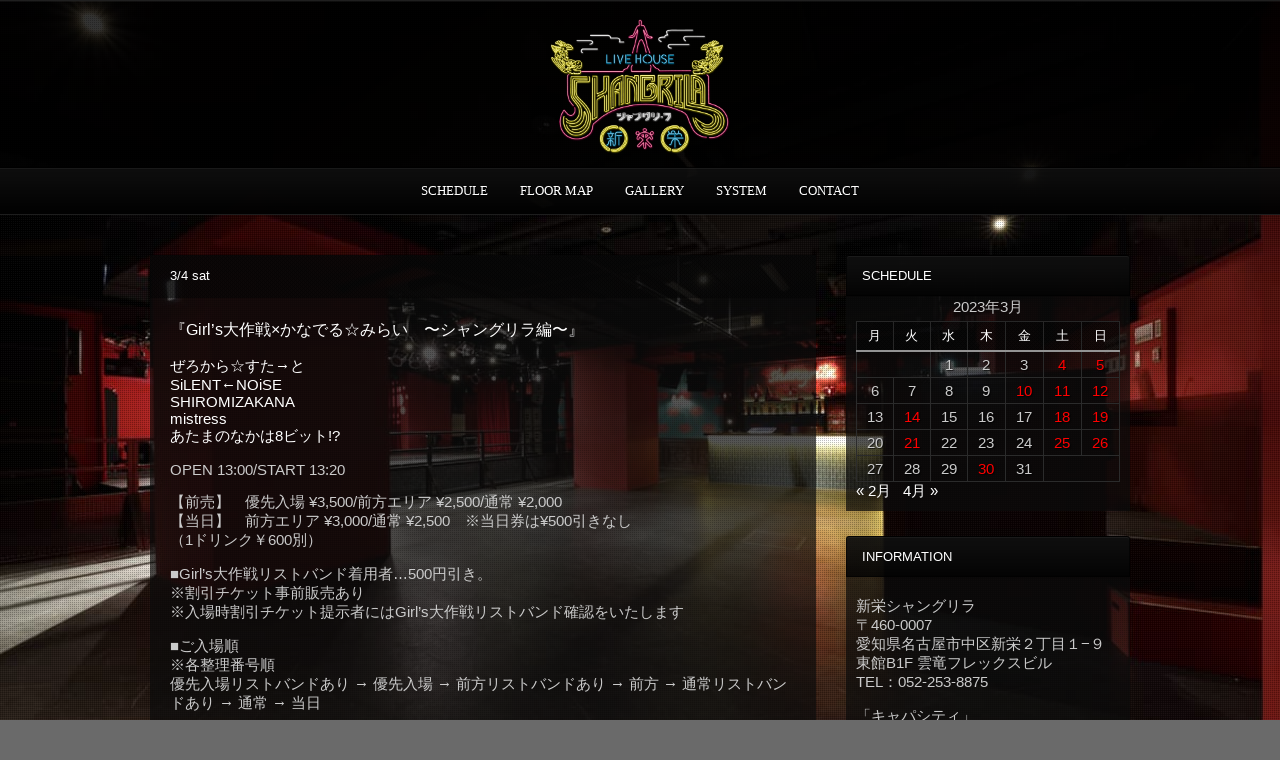

--- FILE ---
content_type: text/html; charset=UTF-8
request_url: https://shan-gri-la.jp/nagoya/2023/03/04/
body_size: 11093
content:
<!DOCTYPE html PUBLIC "-//W3C//DTD XHTML 1.0 Strict//EN" "http://www.w3.org/TR/xhtml1/DTD/xhtml1-strict.dtd">
<html xmlns="http://www.w3.org/1999/xhtml" lang="ja">
<head>
	
<meta http-equiv="Content-Type"
	content="text/html; charset=UTF-8" />
<title>
2023年3月4日 - 新栄シャングリラ新栄シャングリラ</title>

<!-- Description meta-->
<meta name="description" content="新栄シャングリラ" />


	<!-- Mobile Devices Viewport Resset-->
	<meta name="viewport" content="width=device-width, initial-scale=0.9, maximum-scale=1">
	<meta name="apple-mobile-web-app-capable" content="yes">



<link rel="alternate" type="application/rss+xml" title="新栄シャングリラ RSS" href="https://shan-gri-la.jp/nagoya/feed/" />
<link rel="pingback" href="https://shan-gri-la.jp/nagoya/xmlrpc.php" />
<link rel="stylesheet" href="https://shan-gri-la.jp/nagoya/wp-content/themes/photolux/css/prettyPhoto.css" type="text/css" media="screen" charset="utf-8" />
<link rel="stylesheet" href="https://shan-gri-la.jp/nagoya/wp-content/themes/photolux/css/nivo-slider.css" type="text/css" media="screen" charset="utf-8" />



<link href="https://fonts.googleapis.com/css?family=M+PLUS+1p" rel="stylesheet">
<meta name="google-site-verification" content="sWGpyEo_cBeGe7OvPJFLYBzJzat2UYoK5mHCPjmKfv4" />

<!--Google fonts-->

<link rel="stylesheet" href="https://shan-gri-la.jp/nagoya/wp-content/themes/photolux/style.css" type="text/css" media="screen" />
	<link rel="stylesheet" href="https://shan-gri-la.jp/nagoya/wp-content/themes/photolux/css/dark-transparent-skin.css" type="text/css" media="screen" charset="utf-8" />
<!-- Custom Theme CSS -->
<style type="text/css">body{background-image:url(https://shan-gri-la.jp/nagoya/wp-content/themes/photolux/images/patterns/pattern9.png);}#logo-container a img{max-width:200px;}h1,h2,h3,h4,h5,h6,.accordion-description a,#content-container .wp-pagenavi,#portfolio-categories ul li.selected,.table-title td,.table-description strong,table th,.tabs a{font-family::'メイリオ', 'Meiryo', sans-serif;;}body, .content-box .post-info{font-family::'メイリオ', 'Meiryo', sans-serif;;}


#header {background-color: rgba(0,0,0,0.5);}
.post-title-wrapper h2 {font-size:1vw;}


.topic h2 {font-size:1vw; background:rgba(0,0,0,0.5); padding:5px;}
.cont {margin-bottom:20px;}

.floor li {list-style-type: none; text-indent: -1em;}

@media screen and (max-width: 599px) {

.post-title-wrapper h2 {font-size:2.5vw;}
.topic h2 {font-size:2.5vw;}

}</style><link rel="shortcut icon" type="image/x-icon" href="https://shan-gri-la.jp/nagoya/wp-content/uploads/2022/04/favicon.ico" />

<link rel="stylesheet" href="https://shan-gri-la.jp/nagoya/wp-content/themes/photolux/css/responsive.css" type="text/css" media="screen" charset="utf-8" />
<meta name='robots' content='noindex, follow' />

	<!-- This site is optimized with the Yoast SEO plugin v23.6 - https://yoast.com/wordpress/plugins/seo/ -->
	<meta property="og:locale" content="ja_JP" />
	<meta property="og:type" content="website" />
	<meta property="og:title" content="2023年3月4日 - 新栄シャングリラ" />
	<meta property="og:url" content="https://shan-gri-la.jp/nagoya/2023/03/04/" />
	<meta property="og:site_name" content="新栄シャングリラ" />
	<meta name="twitter:card" content="summary_large_image" />
	<script type="application/ld+json" class="yoast-schema-graph">{"@context":"https://schema.org","@graph":[{"@type":"CollectionPage","@id":"https://shan-gri-la.jp/nagoya/2023/03/04/","url":"https://shan-gri-la.jp/nagoya/2023/03/04/","name":"2023年3月4日 - 新栄シャングリラ","isPartOf":{"@id":"https://shan-gri-la.jp/nagoya/#website"},"breadcrumb":{"@id":"https://shan-gri-la.jp/nagoya/2023/03/04/#breadcrumb"},"inLanguage":"ja"},{"@type":"BreadcrumbList","@id":"https://shan-gri-la.jp/nagoya/2023/03/04/#breadcrumb","itemListElement":[{"@type":"ListItem","position":1,"name":"ホーム","item":"https://shan-gri-la.jp/nagoya/"},{"@type":"ListItem","position":2,"name":"アーカイブ: 2023年3月4日"}]},{"@type":"WebSite","@id":"https://shan-gri-la.jp/nagoya/#website","url":"https://shan-gri-la.jp/nagoya/","name":"新栄シャングリラ","description":"新栄シャングリラ","potentialAction":[{"@type":"SearchAction","target":{"@type":"EntryPoint","urlTemplate":"https://shan-gri-la.jp/nagoya/?s={search_term_string}"},"query-input":{"@type":"PropertyValueSpecification","valueRequired":true,"valueName":"search_term_string"}}],"inLanguage":"ja"}]}</script>
	<!-- / Yoast SEO plugin. -->


<link rel="alternate" type="application/rss+xml" title="新栄シャングリラ &raquo; フィード" href="https://shan-gri-la.jp/nagoya/feed/" />
<link rel="alternate" type="application/rss+xml" title="新栄シャングリラ &raquo; コメントフィード" href="https://shan-gri-la.jp/nagoya/comments/feed/" />
<style id='wp-img-auto-sizes-contain-inline-css' type='text/css'>
img:is([sizes=auto i],[sizes^="auto," i]){contain-intrinsic-size:3000px 1500px}
/*# sourceURL=wp-img-auto-sizes-contain-inline-css */
</style>
<style id='wp-emoji-styles-inline-css' type='text/css'>

	img.wp-smiley, img.emoji {
		display: inline !important;
		border: none !important;
		box-shadow: none !important;
		height: 1em !important;
		width: 1em !important;
		margin: 0 0.07em !important;
		vertical-align: -0.1em !important;
		background: none !important;
		padding: 0 !important;
	}
/*# sourceURL=wp-emoji-styles-inline-css */
</style>
<style id='wp-block-library-inline-css' type='text/css'>
:root{--wp-block-synced-color:#7a00df;--wp-block-synced-color--rgb:122,0,223;--wp-bound-block-color:var(--wp-block-synced-color);--wp-editor-canvas-background:#ddd;--wp-admin-theme-color:#007cba;--wp-admin-theme-color--rgb:0,124,186;--wp-admin-theme-color-darker-10:#006ba1;--wp-admin-theme-color-darker-10--rgb:0,107,160.5;--wp-admin-theme-color-darker-20:#005a87;--wp-admin-theme-color-darker-20--rgb:0,90,135;--wp-admin-border-width-focus:2px}@media (min-resolution:192dpi){:root{--wp-admin-border-width-focus:1.5px}}.wp-element-button{cursor:pointer}:root .has-very-light-gray-background-color{background-color:#eee}:root .has-very-dark-gray-background-color{background-color:#313131}:root .has-very-light-gray-color{color:#eee}:root .has-very-dark-gray-color{color:#313131}:root .has-vivid-green-cyan-to-vivid-cyan-blue-gradient-background{background:linear-gradient(135deg,#00d084,#0693e3)}:root .has-purple-crush-gradient-background{background:linear-gradient(135deg,#34e2e4,#4721fb 50%,#ab1dfe)}:root .has-hazy-dawn-gradient-background{background:linear-gradient(135deg,#faaca8,#dad0ec)}:root .has-subdued-olive-gradient-background{background:linear-gradient(135deg,#fafae1,#67a671)}:root .has-atomic-cream-gradient-background{background:linear-gradient(135deg,#fdd79a,#004a59)}:root .has-nightshade-gradient-background{background:linear-gradient(135deg,#330968,#31cdcf)}:root .has-midnight-gradient-background{background:linear-gradient(135deg,#020381,#2874fc)}:root{--wp--preset--font-size--normal:16px;--wp--preset--font-size--huge:42px}.has-regular-font-size{font-size:1em}.has-larger-font-size{font-size:2.625em}.has-normal-font-size{font-size:var(--wp--preset--font-size--normal)}.has-huge-font-size{font-size:var(--wp--preset--font-size--huge)}.has-text-align-center{text-align:center}.has-text-align-left{text-align:left}.has-text-align-right{text-align:right}.has-fit-text{white-space:nowrap!important}#end-resizable-editor-section{display:none}.aligncenter{clear:both}.items-justified-left{justify-content:flex-start}.items-justified-center{justify-content:center}.items-justified-right{justify-content:flex-end}.items-justified-space-between{justify-content:space-between}.screen-reader-text{border:0;clip-path:inset(50%);height:1px;margin:-1px;overflow:hidden;padding:0;position:absolute;width:1px;word-wrap:normal!important}.screen-reader-text:focus{background-color:#ddd;clip-path:none;color:#444;display:block;font-size:1em;height:auto;left:5px;line-height:normal;padding:15px 23px 14px;text-decoration:none;top:5px;width:auto;z-index:100000}html :where(.has-border-color){border-style:solid}html :where([style*=border-top-color]){border-top-style:solid}html :where([style*=border-right-color]){border-right-style:solid}html :where([style*=border-bottom-color]){border-bottom-style:solid}html :where([style*=border-left-color]){border-left-style:solid}html :where([style*=border-width]){border-style:solid}html :where([style*=border-top-width]){border-top-style:solid}html :where([style*=border-right-width]){border-right-style:solid}html :where([style*=border-bottom-width]){border-bottom-style:solid}html :where([style*=border-left-width]){border-left-style:solid}html :where(img[class*=wp-image-]){height:auto;max-width:100%}:where(figure){margin:0 0 1em}html :where(.is-position-sticky){--wp-admin--admin-bar--position-offset:var(--wp-admin--admin-bar--height,0px)}@media screen and (max-width:600px){html :where(.is-position-sticky){--wp-admin--admin-bar--position-offset:0px}}

/*# sourceURL=wp-block-library-inline-css */
</style><style id='global-styles-inline-css' type='text/css'>
:root{--wp--preset--aspect-ratio--square: 1;--wp--preset--aspect-ratio--4-3: 4/3;--wp--preset--aspect-ratio--3-4: 3/4;--wp--preset--aspect-ratio--3-2: 3/2;--wp--preset--aspect-ratio--2-3: 2/3;--wp--preset--aspect-ratio--16-9: 16/9;--wp--preset--aspect-ratio--9-16: 9/16;--wp--preset--color--black: #000000;--wp--preset--color--cyan-bluish-gray: #abb8c3;--wp--preset--color--white: #ffffff;--wp--preset--color--pale-pink: #f78da7;--wp--preset--color--vivid-red: #cf2e2e;--wp--preset--color--luminous-vivid-orange: #ff6900;--wp--preset--color--luminous-vivid-amber: #fcb900;--wp--preset--color--light-green-cyan: #7bdcb5;--wp--preset--color--vivid-green-cyan: #00d084;--wp--preset--color--pale-cyan-blue: #8ed1fc;--wp--preset--color--vivid-cyan-blue: #0693e3;--wp--preset--color--vivid-purple: #9b51e0;--wp--preset--gradient--vivid-cyan-blue-to-vivid-purple: linear-gradient(135deg,rgb(6,147,227) 0%,rgb(155,81,224) 100%);--wp--preset--gradient--light-green-cyan-to-vivid-green-cyan: linear-gradient(135deg,rgb(122,220,180) 0%,rgb(0,208,130) 100%);--wp--preset--gradient--luminous-vivid-amber-to-luminous-vivid-orange: linear-gradient(135deg,rgb(252,185,0) 0%,rgb(255,105,0) 100%);--wp--preset--gradient--luminous-vivid-orange-to-vivid-red: linear-gradient(135deg,rgb(255,105,0) 0%,rgb(207,46,46) 100%);--wp--preset--gradient--very-light-gray-to-cyan-bluish-gray: linear-gradient(135deg,rgb(238,238,238) 0%,rgb(169,184,195) 100%);--wp--preset--gradient--cool-to-warm-spectrum: linear-gradient(135deg,rgb(74,234,220) 0%,rgb(151,120,209) 20%,rgb(207,42,186) 40%,rgb(238,44,130) 60%,rgb(251,105,98) 80%,rgb(254,248,76) 100%);--wp--preset--gradient--blush-light-purple: linear-gradient(135deg,rgb(255,206,236) 0%,rgb(152,150,240) 100%);--wp--preset--gradient--blush-bordeaux: linear-gradient(135deg,rgb(254,205,165) 0%,rgb(254,45,45) 50%,rgb(107,0,62) 100%);--wp--preset--gradient--luminous-dusk: linear-gradient(135deg,rgb(255,203,112) 0%,rgb(199,81,192) 50%,rgb(65,88,208) 100%);--wp--preset--gradient--pale-ocean: linear-gradient(135deg,rgb(255,245,203) 0%,rgb(182,227,212) 50%,rgb(51,167,181) 100%);--wp--preset--gradient--electric-grass: linear-gradient(135deg,rgb(202,248,128) 0%,rgb(113,206,126) 100%);--wp--preset--gradient--midnight: linear-gradient(135deg,rgb(2,3,129) 0%,rgb(40,116,252) 100%);--wp--preset--font-size--small: 13px;--wp--preset--font-size--medium: 20px;--wp--preset--font-size--large: 36px;--wp--preset--font-size--x-large: 42px;--wp--preset--spacing--20: 0.44rem;--wp--preset--spacing--30: 0.67rem;--wp--preset--spacing--40: 1rem;--wp--preset--spacing--50: 1.5rem;--wp--preset--spacing--60: 2.25rem;--wp--preset--spacing--70: 3.38rem;--wp--preset--spacing--80: 5.06rem;--wp--preset--shadow--natural: 6px 6px 9px rgba(0, 0, 0, 0.2);--wp--preset--shadow--deep: 12px 12px 50px rgba(0, 0, 0, 0.4);--wp--preset--shadow--sharp: 6px 6px 0px rgba(0, 0, 0, 0.2);--wp--preset--shadow--outlined: 6px 6px 0px -3px rgb(255, 255, 255), 6px 6px rgb(0, 0, 0);--wp--preset--shadow--crisp: 6px 6px 0px rgb(0, 0, 0);}:where(.is-layout-flex){gap: 0.5em;}:where(.is-layout-grid){gap: 0.5em;}body .is-layout-flex{display: flex;}.is-layout-flex{flex-wrap: wrap;align-items: center;}.is-layout-flex > :is(*, div){margin: 0;}body .is-layout-grid{display: grid;}.is-layout-grid > :is(*, div){margin: 0;}:where(.wp-block-columns.is-layout-flex){gap: 2em;}:where(.wp-block-columns.is-layout-grid){gap: 2em;}:where(.wp-block-post-template.is-layout-flex){gap: 1.25em;}:where(.wp-block-post-template.is-layout-grid){gap: 1.25em;}.has-black-color{color: var(--wp--preset--color--black) !important;}.has-cyan-bluish-gray-color{color: var(--wp--preset--color--cyan-bluish-gray) !important;}.has-white-color{color: var(--wp--preset--color--white) !important;}.has-pale-pink-color{color: var(--wp--preset--color--pale-pink) !important;}.has-vivid-red-color{color: var(--wp--preset--color--vivid-red) !important;}.has-luminous-vivid-orange-color{color: var(--wp--preset--color--luminous-vivid-orange) !important;}.has-luminous-vivid-amber-color{color: var(--wp--preset--color--luminous-vivid-amber) !important;}.has-light-green-cyan-color{color: var(--wp--preset--color--light-green-cyan) !important;}.has-vivid-green-cyan-color{color: var(--wp--preset--color--vivid-green-cyan) !important;}.has-pale-cyan-blue-color{color: var(--wp--preset--color--pale-cyan-blue) !important;}.has-vivid-cyan-blue-color{color: var(--wp--preset--color--vivid-cyan-blue) !important;}.has-vivid-purple-color{color: var(--wp--preset--color--vivid-purple) !important;}.has-black-background-color{background-color: var(--wp--preset--color--black) !important;}.has-cyan-bluish-gray-background-color{background-color: var(--wp--preset--color--cyan-bluish-gray) !important;}.has-white-background-color{background-color: var(--wp--preset--color--white) !important;}.has-pale-pink-background-color{background-color: var(--wp--preset--color--pale-pink) !important;}.has-vivid-red-background-color{background-color: var(--wp--preset--color--vivid-red) !important;}.has-luminous-vivid-orange-background-color{background-color: var(--wp--preset--color--luminous-vivid-orange) !important;}.has-luminous-vivid-amber-background-color{background-color: var(--wp--preset--color--luminous-vivid-amber) !important;}.has-light-green-cyan-background-color{background-color: var(--wp--preset--color--light-green-cyan) !important;}.has-vivid-green-cyan-background-color{background-color: var(--wp--preset--color--vivid-green-cyan) !important;}.has-pale-cyan-blue-background-color{background-color: var(--wp--preset--color--pale-cyan-blue) !important;}.has-vivid-cyan-blue-background-color{background-color: var(--wp--preset--color--vivid-cyan-blue) !important;}.has-vivid-purple-background-color{background-color: var(--wp--preset--color--vivid-purple) !important;}.has-black-border-color{border-color: var(--wp--preset--color--black) !important;}.has-cyan-bluish-gray-border-color{border-color: var(--wp--preset--color--cyan-bluish-gray) !important;}.has-white-border-color{border-color: var(--wp--preset--color--white) !important;}.has-pale-pink-border-color{border-color: var(--wp--preset--color--pale-pink) !important;}.has-vivid-red-border-color{border-color: var(--wp--preset--color--vivid-red) !important;}.has-luminous-vivid-orange-border-color{border-color: var(--wp--preset--color--luminous-vivid-orange) !important;}.has-luminous-vivid-amber-border-color{border-color: var(--wp--preset--color--luminous-vivid-amber) !important;}.has-light-green-cyan-border-color{border-color: var(--wp--preset--color--light-green-cyan) !important;}.has-vivid-green-cyan-border-color{border-color: var(--wp--preset--color--vivid-green-cyan) !important;}.has-pale-cyan-blue-border-color{border-color: var(--wp--preset--color--pale-cyan-blue) !important;}.has-vivid-cyan-blue-border-color{border-color: var(--wp--preset--color--vivid-cyan-blue) !important;}.has-vivid-purple-border-color{border-color: var(--wp--preset--color--vivid-purple) !important;}.has-vivid-cyan-blue-to-vivid-purple-gradient-background{background: var(--wp--preset--gradient--vivid-cyan-blue-to-vivid-purple) !important;}.has-light-green-cyan-to-vivid-green-cyan-gradient-background{background: var(--wp--preset--gradient--light-green-cyan-to-vivid-green-cyan) !important;}.has-luminous-vivid-amber-to-luminous-vivid-orange-gradient-background{background: var(--wp--preset--gradient--luminous-vivid-amber-to-luminous-vivid-orange) !important;}.has-luminous-vivid-orange-to-vivid-red-gradient-background{background: var(--wp--preset--gradient--luminous-vivid-orange-to-vivid-red) !important;}.has-very-light-gray-to-cyan-bluish-gray-gradient-background{background: var(--wp--preset--gradient--very-light-gray-to-cyan-bluish-gray) !important;}.has-cool-to-warm-spectrum-gradient-background{background: var(--wp--preset--gradient--cool-to-warm-spectrum) !important;}.has-blush-light-purple-gradient-background{background: var(--wp--preset--gradient--blush-light-purple) !important;}.has-blush-bordeaux-gradient-background{background: var(--wp--preset--gradient--blush-bordeaux) !important;}.has-luminous-dusk-gradient-background{background: var(--wp--preset--gradient--luminous-dusk) !important;}.has-pale-ocean-gradient-background{background: var(--wp--preset--gradient--pale-ocean) !important;}.has-electric-grass-gradient-background{background: var(--wp--preset--gradient--electric-grass) !important;}.has-midnight-gradient-background{background: var(--wp--preset--gradient--midnight) !important;}.has-small-font-size{font-size: var(--wp--preset--font-size--small) !important;}.has-medium-font-size{font-size: var(--wp--preset--font-size--medium) !important;}.has-large-font-size{font-size: var(--wp--preset--font-size--large) !important;}.has-x-large-font-size{font-size: var(--wp--preset--font-size--x-large) !important;}
/*# sourceURL=global-styles-inline-css */
</style>

<style id='classic-theme-styles-inline-css' type='text/css'>
/*! This file is auto-generated */
.wp-block-button__link{color:#fff;background-color:#32373c;border-radius:9999px;box-shadow:none;text-decoration:none;padding:calc(.667em + 2px) calc(1.333em + 2px);font-size:1.125em}.wp-block-file__button{background:#32373c;color:#fff;text-decoration:none}
/*# sourceURL=/wp-includes/css/classic-themes.min.css */
</style>
<link rel='stylesheet' id='contact-form-7-css' href='https://shan-gri-la.jp/nagoya/wp-content/plugins/contact-form-7/includes/css/styles.css?ver=5.9.8' type='text/css' media='all' />
<link rel='stylesheet' id='pdfp-public-css' href='https://shan-gri-la.jp/nagoya/wp-content/plugins/pdf-poster/dist/public.css?ver=2.1.24' type='text/css' media='all' />
<script type="text/javascript" src="https://shan-gri-la.jp/nagoya/wp-includes/js/jquery/jquery.min.js?ver=3.7.1" id="jquery-core-js"></script>
<script type="text/javascript" src="https://shan-gri-la.jp/nagoya/wp-includes/js/jquery/jquery-migrate.min.js?ver=3.4.1" id="jquery-migrate-js"></script>
<script type="text/javascript" src="https://shan-gri-la.jp/nagoya/wp-content/themes/photolux/js/main.js?ver=6.9" id="pexeto-main-js"></script>
<link rel="https://api.w.org/" href="https://shan-gri-la.jp/nagoya/wp-json/" /><link rel="EditURI" type="application/rsd+xml" title="RSD" href="https://shan-gri-la.jp/nagoya/xmlrpc.php?rsd" />
<meta name="generator" content="WordPress 6.9" />
        <style>
                    </style>
        

<script type="text/javascript">
pexetoSite.ajaxurl="https://shan-gri-la.jp/nagoya/wp-admin/admin-ajax.php";
pexetoSite.enableCufon="off";
pexetoSite.lightboxStyle="dark_rounded";
pexetoSite.desaturateServices=true;
pexetoSite.responsiveLayout = true;
pexetoSite.disableRightClick=false;
pexetoSite.rightClickMessage="";
jQuery(document).ready(function($){
	pexetoSite.initSite();
});
</script>


	
<!-- enables nested comments in WP 2.7 -->

<!--[if lte IE 7]>
<link href="https://shan-gri-la.jp/nagoya/wp-content/themes/photolux/css/style_ie7.css" rel="stylesheet" type="text/css" />  
<![endif]-->
<!--[if lte IE 8]>
	<style type="text/css">
		#main-container {
		min-width: 1045px;
	}

	</style>
<![endif]-->


</head>
<body class="archive date wp-theme-photolux">
<div class="bg-image-pattern"></div>
<script type="text/javascript">
jQuery(document).ready(function($){
	pexetoSite.setResizingBg("https://shan-gri-la.jp/nagoya/wp-content/uploads/2022/11/FC7A1344-1.jpg");
});
</script>

<div id="main-container">

<!--HEADER -->
	<div id="header">
		<div id="logo-container">
						<a href="https://shan-gri-la.jp/nagoya"><img src="https://shan-gri-la.jp/nagoya/wp-content/uploads/2022/04/sakaelogo-1.png" /></a>
		</div>
		 <div class="mobile-nav">
			<span class="mob-nav-btn">Menu</span>
		</div>
		<div class="clear"></div>
 		<div id="navigation-container">
			<div id="menu-container">
	        	<div id="menu">
				<div class="menu-main-container"><ul id="menu-main" class="menu"><li id="menu-item-77" class="menu-item menu-item-type-taxonomy menu-item-object-category menu-item-77"><a href="https://shan-gri-la.jp/nagoya/category/schedule/">SCHEDULE</a></li>
<li id="menu-item-647" class="menu-item menu-item-type-post_type menu-item-object-page menu-item-647"><a href="https://shan-gri-la.jp/nagoya/floor-map/">FLOOR MAP</a></li>
<li id="menu-item-544" class="menu-item menu-item-type-post_type menu-item-object-page menu-item-544"><a href="https://shan-gri-la.jp/nagoya/gallery/">GALLERY</a></li>
<li id="menu-item-194" class="menu-item menu-item-type-post_type menu-item-object-page menu-item-194"><a href="https://shan-gri-la.jp/nagoya/system-2/">SYSTEM</a></li>
<li id="menu-item-17" class="menu-item menu-item-type-post_type menu-item-object-page menu-item-17"><a href="https://shan-gri-la.jp/nagoya/contact/">CONTACT</a></li>
</ul></div>				</div>
	        </div>
	        <div class="clear"></div>     
    	</div> 
	    <div class="clear"></div>       
	    <div id="navigation-line"></div>
	</div> <!-- end #header -->

<div id="content-container" class="layout-right">
<div id="content">


<div id="post-902" class="post-902 post type-post status-publish format-standard hentry category-uncategorized">

<div class="post-content no-thumbnail">

<div class="post-title-wrapper">
<h2 class="post-title">
3/4 sat</h2>

<div class="clear"></div>
</div> <div class="post-content-content">

<h3>『Girl&#8217;s大作戦×かなでる☆みらい　〜シャングリラ編〜』</h3>
<p><a href="https://www.nagoya-0start-idol.com/" target="_blank/" rel="noopener">ぜろから☆すた→と</a><br />
<a href="https://twitter.com/SiLENTNOiSEidol/" target="_blank" rel="noopener">SiLENT←NOiSE</a><br />
<a href="https://twitter.com/shiromizaka7/" target="_blank" rel="noopener">SHIROMIZAKANA</a><br />
<a href="https://twitter.com/mistress_RL/" target="_blank" rel="noopener">mistress</a><br />
<a href="https://twitter.com/8_bit_idol/" target="_blank" rel="noopener">あたまのなかは8ビット!?</a></p>
<p>OPEN 13:00/START 13:20</p>
<p>【前売】　優先入場 ¥3,500/前方エリア ¥2,500/通常 ¥2,000<br />
【当日】　前方エリア ¥3,000/通常 ¥2,500　※当日券は¥500引きなし<br />
（1ドリンク￥600別）</p>
<p>■Girl&#8217;s大作戦リストバンド着用者…500円引き。<br />
※割引チケット事前販売あり<br />
※入場時割引チケット提示者にはGirl’s大作戦リストバンド確認をいたします</p>
<p>■ご入場順<br />
※各整理番号順<br />
優先入場リストバンドあり → 優先入場 → 前方リストバンドあり → 前方 → 通常リストバンドあり → 通常 → 当日</p>
<p><a href="https://t.livepocket.jp/e/kj636/" target="_blank" rel="noopener">livepocket</a></p>
	<div class="clear"></div>
	 
 	<div class="clear"></div>
</div>
</div>
</div>
<div id="post-869" class="post-869 post type-post status-publish format-standard hentry category-uncategorized">

<div class="post-content no-thumbnail">

<div class="post-title-wrapper">
<h2 class="post-title">
3/4 sat</h2>

<div class="clear"></div>
</div> <div class="post-content-content">

<h3>MAD MEDiCiNE新体制お披露目公演『眠れぬボクの罪』</h3>
<p><a href="https://madmed.jp/" target="_blank/" rel="noopener">MAD MEDiCiNE</a></p>
<p>OPEN 19:00/START 19:30</p>
<p>優先(囲み券付き) ¥4,000/一般 ¥1,500/当日 ¥2,000<br />
（1ドリンク￥600別）</p>
<p><a href="https://t.livepocket.jp/e/mad_med/" target="_blank" rel="noopener">livepocket</a></p>
	<div class="clear"></div>
	 
 	<div class="clear"></div>
</div>
</div>
</div>
<div id="blog_nav_buttons" class="navigation">
<div class="alignleft"></div>
<div class="alignright"></div>
</div>
	</div> <!-- end main content holder (#content/#full-width) -->
	<div id="sidebar">
		<div class="sidebar-box widget_calendar" id="calendar-2"><h4>SCHEDULE</h4><div class="double-line"></div><div id="calendar_wrap" class="calendar_wrap"><table id="wp-calendar" class="wp-calendar-table">
	<caption>2023年3月</caption>
	<thead>
	<tr>
		<th scope="col" aria-label="月曜日">月</th>
		<th scope="col" aria-label="火曜日">火</th>
		<th scope="col" aria-label="水曜日">水</th>
		<th scope="col" aria-label="木曜日">木</th>
		<th scope="col" aria-label="金曜日">金</th>
		<th scope="col" aria-label="土曜日">土</th>
		<th scope="col" aria-label="日曜日">日</th>
	</tr>
	</thead>
	<tbody>
	<tr>
		<td colspan="2" class="pad">&nbsp;</td><td>1</td><td>2</td><td>3</td><td><a href="https://shan-gri-la.jp/nagoya/2023/03/04/" aria-label="2023年3月4日 に投稿を公開">4</a></td><td><a href="https://shan-gri-la.jp/nagoya/2023/03/05/" aria-label="2023年3月5日 に投稿を公開">5</a></td>
	</tr>
	<tr>
		<td>6</td><td>7</td><td>8</td><td>9</td><td><a href="https://shan-gri-la.jp/nagoya/2023/03/10/" aria-label="2023年3月10日 に投稿を公開">10</a></td><td><a href="https://shan-gri-la.jp/nagoya/2023/03/11/" aria-label="2023年3月11日 に投稿を公開">11</a></td><td><a href="https://shan-gri-la.jp/nagoya/2023/03/12/" aria-label="2023年3月12日 に投稿を公開">12</a></td>
	</tr>
	<tr>
		<td>13</td><td><a href="https://shan-gri-la.jp/nagoya/2023/03/14/" aria-label="2023年3月14日 に投稿を公開">14</a></td><td>15</td><td>16</td><td>17</td><td><a href="https://shan-gri-la.jp/nagoya/2023/03/18/" aria-label="2023年3月18日 に投稿を公開">18</a></td><td><a href="https://shan-gri-la.jp/nagoya/2023/03/19/" aria-label="2023年3月19日 に投稿を公開">19</a></td>
	</tr>
	<tr>
		<td>20</td><td><a href="https://shan-gri-la.jp/nagoya/2023/03/21/" aria-label="2023年3月21日 に投稿を公開">21</a></td><td>22</td><td>23</td><td>24</td><td><a href="https://shan-gri-la.jp/nagoya/2023/03/25/" aria-label="2023年3月25日 に投稿を公開">25</a></td><td><a href="https://shan-gri-la.jp/nagoya/2023/03/26/" aria-label="2023年3月26日 に投稿を公開">26</a></td>
	</tr>
	<tr>
		<td>27</td><td>28</td><td>29</td><td><a href="https://shan-gri-la.jp/nagoya/2023/03/30/" aria-label="2023年3月30日 に投稿を公開">30</a></td><td>31</td>
		<td class="pad" colspan="2">&nbsp;</td>
	</tr>
	</tbody>
	</table><nav aria-label="前と次の月" class="wp-calendar-nav">
		<span class="wp-calendar-nav-prev"><a href="https://shan-gri-la.jp/nagoya/2023/02/">&laquo; 2月</a></span>
		<span class="pad">&nbsp;</span>
		<span class="wp-calendar-nav-next"><a href="https://shan-gri-la.jp/nagoya/2023/04/">4月 &raquo;</a></span>
	</nav></div></div><div class="sidebar-box widget_text" id="text-2"><h4>INFORMATION</h4><div class="double-line"></div>			<div class="textwidget"><p>新栄シャングリラ<br />
〒460-0007<br />
愛知県名古屋市中区新栄２丁目１−９<br />
東館B1F 雲竜フレックスビル<br />
TEL：052-253-8875</p>
<p>「キャパシティ」<br />
スタンディング：最大300名<br />
着席：70名</p>
</div>
		</div><div class="sidebar-box widget_text" id="text-3"><h4>スタッフ募集中</h4><div class="double-line"></div>			<div class="textwidget"><p>・ホールスタッフ<br />
　（受付・バーカウンター業務）<br />
・ブッキングスタッフ<br />
・照明オペレーター<br />
・音響スタッフ<br />
　（ステージアシスタント）</p>
<p>ご応募は「<a href="https://shan-gri-la.jp/nagoya/contact/">CONTACT</a>」<br />
をクリックし、<br />
題名に「スタッフ応募」と入力の上、送信ください。<br />
（条件等は当社基準に則し、面談の上決定します。）</p>
</div>
		</div><div class="sidebar-box widget_text" id="text-4"><h4>出演者募集中</h4><div class="double-line"></div>			<div class="textwidget"><p>新栄シャングリラでは出演者を募集しています。<br />
以下の項目をご記入の上、「<a href="https://shan-gri-la.jp/nagoya/contact/">CONTACT</a>」より送信ください。</p>
<p>・アーティスト名<br />
・代表者名<br />
・電話番号<br />
・メールアドレス<br />
・デモ音源、SNSやHP等のURL</p>
<p>ブッキングスタッフより、イベントにお誘いさせていただきます。<br />
まずはお気軽にお問い合わせください。</p>
</div>
		</div><div class="sidebar-box widget_text" id="text-6"><h4>系列店</h4><div class="double-line"></div>			<div class="textwidget"><ul>
<li><a href="http://www.chelseahotel.jp/" target="_blank" rel="noopener">CHELSEA HOTEL</a>(渋谷)</li>
<li><a href="http://starlounge.jp/" target="_blank" rel="noopener">Star lounge</a>(渋谷)</li>
<li><a href="https://club-malcolm.com/" target="_blank" rel="noopener">Club MALCOLM</a>(渋谷)</li>
<li><a href="https://kinmirai-kaikan.com/" target="_blank" rel="noopener">近未来会館</a>(渋谷)</li>
<li><a href="https://www.shan-gri-la.jp/tokyo/" target="_blank" rel="noopener">下北沢SHANGRI-LA</a>(下北沢)</li>
<li><a href="https://1000club.jp/" target="_blank" rel="noopener">1000club</a>(横浜)</li>
<li><a href="http://www.shan-gri-la.jp/" target="_blank" rel="noopener">SHANGRI-LA</a>(大阪梅田)</li>
<li><a href="http://www.shan-gri-la.jp/" target="_blank" rel="noopener">TH-R HALL</a>(大阪関大前)</li>
<li><a href="https://live-himitsu.com/" target="_blank" rel="noopener">秘密</a>(福岡)</li>
<li><a href="http://www.nahacentral.com/" target="_blank" rel="noopener">桜坂セントラル</a>(沖縄)</li>
</ul>
</div>
		</div>	</div>
<div class="clear"></div>
</div> <!-- end #content-container -->

<div id="footer">
<div class="footer-spacer alignleft"></div>
	<div id="footer-social-icons"><ul>
		</ul></div>
	<div id="footer-menu">
</div>


<div class="footer-spacer alignright"></div>
<span class="alignright copyrights"> @2022 LD&K inc. All rights reserved</span>

</div> <!-- end #footer-->
</div> <!-- end #main-container -->


<!-- FOOTER ENDS -->

<script type="speculationrules">
{"prefetch":[{"source":"document","where":{"and":[{"href_matches":"/nagoya/*"},{"not":{"href_matches":["/nagoya/wp-*.php","/nagoya/wp-admin/*","/nagoya/wp-content/uploads/*","/nagoya/wp-content/*","/nagoya/wp-content/plugins/*","/nagoya/wp-content/themes/photolux/*","/nagoya/*\\?(.+)"]}},{"not":{"selector_matches":"a[rel~=\"nofollow\"]"}},{"not":{"selector_matches":".no-prefetch, .no-prefetch a"}}]},"eagerness":"conservative"}]}
</script>
<script type="text/javascript" src="https://shan-gri-la.jp/nagoya/wp-includes/js/dist/hooks.min.js?ver=dd5603f07f9220ed27f1" id="wp-hooks-js"></script>
<script type="text/javascript" src="https://shan-gri-la.jp/nagoya/wp-includes/js/dist/i18n.min.js?ver=c26c3dc7bed366793375" id="wp-i18n-js"></script>
<script type="text/javascript" id="wp-i18n-js-after">
/* <![CDATA[ */
wp.i18n.setLocaleData( { 'text direction\u0004ltr': [ 'ltr' ] } );
//# sourceURL=wp-i18n-js-after
/* ]]> */
</script>
<script type="text/javascript" src="https://shan-gri-la.jp/nagoya/wp-content/plugins/contact-form-7/includes/swv/js/index.js?ver=5.9.8" id="swv-js"></script>
<script type="text/javascript" id="contact-form-7-js-extra">
/* <![CDATA[ */
var wpcf7 = {"api":{"root":"https://shan-gri-la.jp/nagoya/wp-json/","namespace":"contact-form-7/v1"}};
//# sourceURL=contact-form-7-js-extra
/* ]]> */
</script>
<script type="text/javascript" id="contact-form-7-js-translations">
/* <![CDATA[ */
( function( domain, translations ) {
	var localeData = translations.locale_data[ domain ] || translations.locale_data.messages;
	localeData[""].domain = domain;
	wp.i18n.setLocaleData( localeData, domain );
} )( "contact-form-7", {"translation-revision-date":"2024-07-17 08:16:16+0000","generator":"GlotPress\/4.0.1","domain":"messages","locale_data":{"messages":{"":{"domain":"messages","plural-forms":"nplurals=1; plural=0;","lang":"ja_JP"},"This contact form is placed in the wrong place.":["\u3053\u306e\u30b3\u30f3\u30bf\u30af\u30c8\u30d5\u30a9\u30fc\u30e0\u306f\u9593\u9055\u3063\u305f\u4f4d\u7f6e\u306b\u7f6e\u304b\u308c\u3066\u3044\u307e\u3059\u3002"],"Error:":["\u30a8\u30e9\u30fc:"]}},"comment":{"reference":"includes\/js\/index.js"}} );
//# sourceURL=contact-form-7-js-translations
/* ]]> */
</script>
<script type="text/javascript" src="https://shan-gri-la.jp/nagoya/wp-content/plugins/contact-form-7/includes/js/index.js?ver=5.9.8" id="contact-form-7-js"></script>
<script id="wp-emoji-settings" type="application/json">
{"baseUrl":"https://s.w.org/images/core/emoji/17.0.2/72x72/","ext":".png","svgUrl":"https://s.w.org/images/core/emoji/17.0.2/svg/","svgExt":".svg","source":{"concatemoji":"https://shan-gri-la.jp/nagoya/wp-includes/js/wp-emoji-release.min.js?ver=6.9"}}
</script>
<script type="module">
/* <![CDATA[ */
/*! This file is auto-generated */
const a=JSON.parse(document.getElementById("wp-emoji-settings").textContent),o=(window._wpemojiSettings=a,"wpEmojiSettingsSupports"),s=["flag","emoji"];function i(e){try{var t={supportTests:e,timestamp:(new Date).valueOf()};sessionStorage.setItem(o,JSON.stringify(t))}catch(e){}}function c(e,t,n){e.clearRect(0,0,e.canvas.width,e.canvas.height),e.fillText(t,0,0);t=new Uint32Array(e.getImageData(0,0,e.canvas.width,e.canvas.height).data);e.clearRect(0,0,e.canvas.width,e.canvas.height),e.fillText(n,0,0);const a=new Uint32Array(e.getImageData(0,0,e.canvas.width,e.canvas.height).data);return t.every((e,t)=>e===a[t])}function p(e,t){e.clearRect(0,0,e.canvas.width,e.canvas.height),e.fillText(t,0,0);var n=e.getImageData(16,16,1,1);for(let e=0;e<n.data.length;e++)if(0!==n.data[e])return!1;return!0}function u(e,t,n,a){switch(t){case"flag":return n(e,"\ud83c\udff3\ufe0f\u200d\u26a7\ufe0f","\ud83c\udff3\ufe0f\u200b\u26a7\ufe0f")?!1:!n(e,"\ud83c\udde8\ud83c\uddf6","\ud83c\udde8\u200b\ud83c\uddf6")&&!n(e,"\ud83c\udff4\udb40\udc67\udb40\udc62\udb40\udc65\udb40\udc6e\udb40\udc67\udb40\udc7f","\ud83c\udff4\u200b\udb40\udc67\u200b\udb40\udc62\u200b\udb40\udc65\u200b\udb40\udc6e\u200b\udb40\udc67\u200b\udb40\udc7f");case"emoji":return!a(e,"\ud83e\u1fac8")}return!1}function f(e,t,n,a){let r;const o=(r="undefined"!=typeof WorkerGlobalScope&&self instanceof WorkerGlobalScope?new OffscreenCanvas(300,150):document.createElement("canvas")).getContext("2d",{willReadFrequently:!0}),s=(o.textBaseline="top",o.font="600 32px Arial",{});return e.forEach(e=>{s[e]=t(o,e,n,a)}),s}function r(e){var t=document.createElement("script");t.src=e,t.defer=!0,document.head.appendChild(t)}a.supports={everything:!0,everythingExceptFlag:!0},new Promise(t=>{let n=function(){try{var e=JSON.parse(sessionStorage.getItem(o));if("object"==typeof e&&"number"==typeof e.timestamp&&(new Date).valueOf()<e.timestamp+604800&&"object"==typeof e.supportTests)return e.supportTests}catch(e){}return null}();if(!n){if("undefined"!=typeof Worker&&"undefined"!=typeof OffscreenCanvas&&"undefined"!=typeof URL&&URL.createObjectURL&&"undefined"!=typeof Blob)try{var e="postMessage("+f.toString()+"("+[JSON.stringify(s),u.toString(),c.toString(),p.toString()].join(",")+"));",a=new Blob([e],{type:"text/javascript"});const r=new Worker(URL.createObjectURL(a),{name:"wpTestEmojiSupports"});return void(r.onmessage=e=>{i(n=e.data),r.terminate(),t(n)})}catch(e){}i(n=f(s,u,c,p))}t(n)}).then(e=>{for(const n in e)a.supports[n]=e[n],a.supports.everything=a.supports.everything&&a.supports[n],"flag"!==n&&(a.supports.everythingExceptFlag=a.supports.everythingExceptFlag&&a.supports[n]);var t;a.supports.everythingExceptFlag=a.supports.everythingExceptFlag&&!a.supports.flag,a.supports.everything||((t=a.source||{}).concatemoji?r(t.concatemoji):t.wpemoji&&t.twemoji&&(r(t.twemoji),r(t.wpemoji)))});
//# sourceURL=https://shan-gri-la.jp/nagoya/wp-includes/js/wp-emoji-loader.min.js
/* ]]> */
</script>
</body>
</html>
